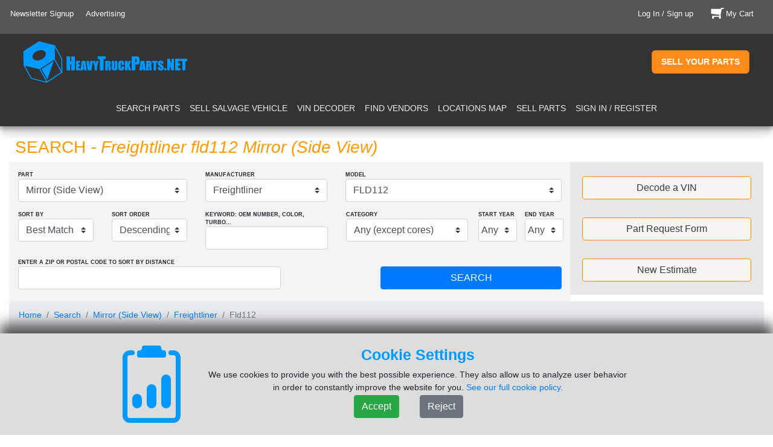

--- FILE ---
content_type: text/html; charset=UTF-8
request_url: https://www.heavytruckparts.net/search/FREIGHTLINER/FLD112/search_manuf.php?part=1280&fltpc=&t_away=86
body_size: 320
content:
<select  class='custom-select d-block w-100' name='ManufMake' id='ManufMake' onchange=' manufChange(); clear_claim();'>
<option value='any'>Any</option><option value='American LaFrance'>American LaFrance</option><option value='Autocar'>Autocar</option><option value='Bering'>Bering</option><option value='Blue Bird'>Blue Bird</option><option value='Boardman'>Boardman</option><option value='Cat'>Cat</option><option value='Chevrolet'>Chevrolet</option><option value='Crown Energy'>Crown Energy</option><option value='Diamond Truck'>Diamond Truck</option><option value='Dodge'>Dodge</option><option value='E-ONE'>E-ONE</option><option value='Ford'>Ford</option><option value='Freightliner'>Freightliner</option><option value='FWD'>FWD</option><option value='Gillig'>Gillig</option><option value='GMC'>GMC</option><option value='Grumman'>Grumman</option><option value='Hendrickson'>Hendrickson</option><option value='Hino'>Hino</option><option value='HME'>HME</option><option value='International'>International</option><option value='Isuzu'>Isuzu</option><option value='Iveco'>Iveco</option><option value='John Deere'>John Deere</option><option value='Kenworth'>Kenworth</option><option value='Kimble'>Kimble</option><option value='Mack'>Mack</option><option value='Magirus'>Magirus</option><option value='MCI'>MCI</option><option value='Mercedes-Benz'>Mercedes-Benz</option><option value='Mitsubishi Fuso'>Mitsubishi Fuso</option><option value='Orion'>Orion</option><option value='Oshkosh'>Oshkosh</option><option value='Ottawa'>Ottawa</option><option value='Peterbilt'>Peterbilt</option><option value='Pierce'>Pierce</option><option value='Scania'>Scania</option><option value='Spartan'>Spartan</option><option value='Sterling'>Sterling</option><option value='Thomas'>Thomas</option><option value='TMC'>TMC</option><option value='Trailer'>Trailer</option><option value='UD Truck'>UD Truck</option><option value='Utilimaster'>Utilimaster</option><option value='Volvo'>Volvo</option><option value='Western Star Trucks'>Western Star Trucks</option><option value='White Volvo'>White Volvo</option><option value='WhiteGMC'>WhiteGMC</option><option value='Winnebago'>Winnebago</option><option value='Workhorse'>Workhorse</option></select><input name='alt_manuf' style="display: none">

--- FILE ---
content_type: text/html; charset=UTF-8
request_url: https://www.heavytruckparts.net/search/FREIGHTLINER/FLD112/search_model.php?part=1280&ManufMake=Freightliner&Model=fld112&fltpc=&t_away=150
body_size: 214
content:
<select class='custom-select d-block w-100' name='Model' id='Model' onchange='clear_claim()'>
<option value='any'>Any</option><option value="108SD">108SD</option><option value="114SD">114SD</option><option value="122SD">122SD</option><option value="48RR94MY">48RR94MY</option><option value="ARGOSY">ARGOSY</option><option value="ARGOSY HIGH">ARGOSY HIGH</option><option value="CASCADIA">CASCADIA</option><option value="CASCADIA 113">CASCADIA 113</option><option value="CASCADIA 125">CASCADIA 125</option><option value="CASCADIA 132">CASCADIA 132</option><option value="CENTURY CLASS 112">CENTURY CLASS 112</option><option value="CENTURY CLASS 12">CENTURY CLASS 12</option><option value="CENTURY CLASS 120">CENTURY CLASS 120</option><option value="CLASSIC XL">CLASSIC XL</option><option value="COLUMBIA">COLUMBIA</option><option value="COLUMBIA 112">COLUMBIA 112</option><option value="COLUMBIA 120">COLUMBIA 120</option><option value="CONDOR LOW CAB FORWARD">CONDOR LOW CAB FORWARD</option><option value="CORONADO">CORONADO</option><option value="CORONADO 122">CORONADO 122</option><option value="CORONADO 132">CORONADO 132</option><option value="eCascadia">eCascadia</option><option value="EconicSD">EconicSD</option><option value="eM2">eM2</option><option value="FC70">FC70</option><option value="FC70 CARGO">FC70 CARGO</option><option value="FC80">FC80</option><option value="FL106">FL106</option><option value="FL112">FL112</option><option value="FL50">FL50</option><option value="FL60">FL60</option><option value="FL70">FL70</option><option value="FL80">FL80</option><option value="FLA">FLA</option><option value="FLB">FLB</option><option value="FLC">FLC</option><option value="FLC112">FLC112</option><option value="FLC11264T/ST">FLC11264T/ST</option><option value="FLC120">FLC120</option><option value="FLD112" SELECTED >FLD112</option><option value="FLD112SD">FLD112SD</option><option value="FLD120">FLD120</option><option value="FLD132 XL CLASSIC">FLD132 XL CLASSIC</option><option value="FLL">FLL</option><option value="FLT">FLT</option><option value="M2 106">M2 106</option><option value="M2 112">M2 112</option><option value="MB55 CHASSIS">MB55 CHASSIS</option><option value="MB70">MB70</option><option value="MT-45">MT-45</option><option value="MT-55">MT-55</option><option value="New Cascadia">New Cascadia</option><option value="SILVER AERO">SILVER AERO</option><option value="SPRINTER">SPRINTER</option><option value="ST120">ST120</option></select>


--- FILE ---
content_type: text/html; charset=UTF-8
request_url: https://www.heavytruckparts.net/search/FREIGHTLINER/FLD112/search_category.php?part=1280&ManufMake=Freightliner&t_away=203
body_size: -178
content:
<select name='category' id='category' class='custom-select d-block w-100'><option value=''>Any (except cores)</option><option value='Aftermarket'>Aftermarket</option><option value='New'>New</option><option value='OEM'>OEM</option><option value='Reconditioned'>Reconditioned</option><option value='Remanufactured'>Remanufactured</option><option value='Used'>Used</option></select>

--- FILE ---
content_type: text/html; charset=UTF-8
request_url: https://www.heavytruckparts.net/search/FREIGHTLINER/FLD112/search_category.php?part=1280&ManufMake=Freightliner&t_away=989
body_size: -178
content:
<select name='category' id='category' class='custom-select d-block w-100'><option value=''>Any (except cores)</option><option value='Aftermarket'>Aftermarket</option><option value='New'>New</option><option value='OEM'>OEM</option><option value='Reconditioned'>Reconditioned</option><option value='Remanufactured'>Remanufactured</option><option value='Used'>Used</option></select>

--- FILE ---
content_type: text/html; charset=utf-8
request_url: https://www.google.com/recaptcha/api2/aframe
body_size: 266
content:
<!DOCTYPE HTML><html><head><meta http-equiv="content-type" content="text/html; charset=UTF-8"></head><body><script nonce="mpbKV7_gbEdmdKxBemD3bg">/** Anti-fraud and anti-abuse applications only. See google.com/recaptcha */ try{var clients={'sodar':'https://pagead2.googlesyndication.com/pagead/sodar?'};window.addEventListener("message",function(a){try{if(a.source===window.parent){var b=JSON.parse(a.data);var c=clients[b['id']];if(c){var d=document.createElement('img');d.src=c+b['params']+'&rc='+(localStorage.getItem("rc::a")?sessionStorage.getItem("rc::b"):"");window.document.body.appendChild(d);sessionStorage.setItem("rc::e",parseInt(sessionStorage.getItem("rc::e")||0)+1);localStorage.setItem("rc::h",'1765659155695');}}}catch(b){}});window.parent.postMessage("_grecaptcha_ready", "*");}catch(b){}</script></body></html>

--- FILE ---
content_type: image/svg+xml
request_url: https://www.heavytruckparts.net/images/HTP_wide_logo.svg
body_size: 8232
content:
<?xml version="1.0" encoding="utf-8"?>
<!-- Generator: Adobe Illustrator 24.1.1, SVG Export Plug-In . SVG Version: 6.00 Build 0)  -->
<svg version="1.1" id="Layer_1" xmlns="http://www.w3.org/2000/svg" xmlns:xlink="http://www.w3.org/1999/xlink" x="0px" y="0px"
	 viewBox="0 0 600 165.54" style="enable-background:new 0 0 600 165.54;" xml:space="preserve">
<style type="text/css">
	.st0{fill:none;}
	.st1{fill:#0099FF;}
</style>
<g>
	<path class="st0" d="M431.72,100.65h3.03c-0.45-3.83-0.89-8.57-1.34-14.21C432.51,92.92,431.94,97.66,431.72,100.65z"/>
	<path class="st0" d="M407.71,71.25v12.73c0.37,0.02,0.69,0.03,0.96,0.03c1.2,0,2.03-0.29,2.49-0.88c0.46-0.59,0.7-1.81,0.7-3.66
		v-4.11c0-1.71-0.27-2.83-0.81-3.34C410.52,71.51,409.4,71.25,407.71,71.25z"/>
	<polygon class="st0" points="14.46,96.54 38.52,140.01 90.84,153.34 66.01,108.75 	"/>
	<path class="st0" d="M454.73,84.69v7.52c0.99,0,1.68-0.14,2.08-0.41c0.4-0.27,0.59-1.15,0.59-2.64V87.3c0-1.07-0.19-1.78-0.57-2.11
		C456.44,84.85,455.74,84.69,454.73,84.69z"/>
	<path class="st0" d="M44.91,72.24c0.8,0.84,1.72,1.57,2.72,2.21c7.42,4.67,19.83,3.81,29.78-2.57C83.9,67.72,88.23,61.79,89,56.03
		c0.36-2.71-0.08-5.23-1.27-7.45c-0.46-0.86-1.03-1.66-1.72-2.42c-0.08-0.09-0.18-0.18-0.26-0.27c-3.31-3.44-8.48-5.16-14.22-5.16
		c-5.95,0-12.52,1.85-18.27,5.53c-6.49,4.16-10.82,10.09-11.59,15.85c-0.5,3.76,0.53,7.17,2.98,9.86
		C44.74,72.07,44.83,72.15,44.91,72.24z"/>
	<path class="st0" d="M118.93,75.01l-49.8,31.96l25.01,45l49.25-32.79l-0.06-0.01L118.93,75.01z M94.5,145.92l-20.93-37.64
		l43.39-28.13L94.5,145.92z"/>
	<path class="st0" d="M221.93,100.65h3.03c-0.45-3.83-0.89-8.57-1.34-14.21C222.72,92.92,222.16,97.66,221.93,100.65z"/>
	<polygon class="st0" points="121.01,30.09 121.71,72.96 144.53,114.24 143.85,71.86 	"/>
	<path class="st0" d="M309.45,84.69v7.52c0.99,0,1.68-0.14,2.08-0.41c0.4-0.27,0.6-1.15,0.6-2.64V87.3c0-1.07-0.19-1.78-0.57-2.11
		C311.16,84.85,310.46,84.69,309.45,84.69z"/>
	<polygon class="st1" points="179.69,80.58 175.79,80.58 175.79,62.69 162.78,62.69 162.78,112.73 175.79,112.73 175.79,91.71 
		179.69,91.71 179.69,112.73 192.7,112.73 192.7,62.69 179.69,62.69 	"/>
	<polygon class="st1" points="205.43,98.52 210.92,98.52 210.92,92.08 205.43,92.08 205.43,85.67 211.3,85.67 211.3,78.9 
		196.63,78.9 196.63,112.73 211.89,112.73 211.89,105.96 205.43,105.96 	"/>
	<path class="st1" d="M216.91,78.9l-4.49,33.83h9.1l0.53-6.08h3.15l0.47,6.08h8.99l-5.03-33.83H216.91z M221.93,100.65
		c0.23-2.99,0.79-7.73,1.69-14.21c0.45,5.64,0.9,10.38,1.34,14.21H221.93z"/>
	<path class="st1" d="M246.24,85.19c-0.51,5.06-0.99,10.85-1.45,17.37c-0.46-6.45-1.23-14.33-2.31-23.65h-9.28l5.08,33.83h13.36
		l4.48-33.83h-9.28L246.24,85.19z"/>
	<path class="st1" d="M266.89,92.23c-0.16-2.28-0.87-6.73-2.14-13.33h-8.08l6.19,21.58v12.25H271v-12.25l6.41-21.58h-8.08
		C268.19,84.17,267.37,88.62,266.89,92.23z"/>
	<polygon class="st1" points="302.14,62.69 273.7,62.69 273.7,72.7 281.4,72.7 281.4,112.73 294.41,112.73 294.41,72.7 302.14,72.7 
			"/>
	<path class="st1" d="M319.31,93.44c0.66-0.91,0.98-2.67,0.98-5.31c0-2.88-0.46-4.98-1.39-6.3c-0.93-1.32-2.12-2.14-3.59-2.46
		c-1.47-0.32-4.28-0.48-8.43-0.48h-6.23v33.83h8.79V97.48c1.21,0,1.96,0.21,2.25,0.64c0.29,0.43,0.43,1.55,0.43,3.37v11.24h8.17
		v-8.92c0-2.73-0.07-4.4-0.22-5c-0.15-0.61-0.52-1.28-1.12-2c-0.6-0.73-1.77-1.3-3.51-1.73C317.37,94.89,318.65,94.35,319.31,93.44z
		 M312.12,89.16c0,1.49-0.2,2.37-0.6,2.64c-0.4,0.27-1.09,0.41-2.08,0.41v-7.52c1.02,0,1.72,0.17,2.1,0.5
		c0.38,0.34,0.57,1.04,0.57,2.11V89.16z"/>
	<path class="st1" d="M334.9,103.83c0,1.69-0.08,2.76-0.24,3.21c-0.16,0.45-0.52,0.68-1.08,0.68c-0.49,0-0.81-0.21-0.97-0.62
		c-0.16-0.41-0.24-1.36-0.24-2.83V78.9h-8.8v20.02c0,3.82,0.07,6.32,0.21,7.51c0.14,1.19,0.59,2.32,1.36,3.4
		c0.77,1.07,1.92,1.94,3.47,2.61c1.55,0.67,3.33,1,5.35,1c1.82,0,3.41-0.28,4.75-0.85c1.34-0.56,2.43-1.39,3.25-2.49
		c0.82-1.09,1.32-2.16,1.48-3.19c0.17-1.04,0.25-2.84,0.25-5.4V78.9h-8.8V103.83z"/>
	<path class="st1" d="M363.52,79.69c-1.69-1-3.82-1.5-6.41-1.5c-1.91,0-3.6,0.32-5.07,0.97c-1.47,0.65-2.62,1.53-3.45,2.66
		c-0.83,1.13-1.33,2.3-1.49,3.52c-0.17,1.22-0.25,3.05-0.25,5.48v9.88c0,3.32,0.27,5.8,0.81,7.45c0.54,1.65,1.65,2.94,3.32,3.88
		c1.67,0.93,3.8,1.4,6.37,1.4c2.48,0,4.57-0.55,6.26-1.65c1.69-1.1,2.78-2.38,3.28-3.85c0.5-1.46,0.74-3.95,0.74-7.45v-1.32h-8.8
		v4.25c0,1.86-0.1,3.04-0.3,3.54c-0.2,0.5-0.63,0.76-1.28,0.76c-0.68,0-1.12-0.25-1.32-0.75c-0.2-0.5-0.29-1.57-0.29-3.22V88.03
		c0-1.72,0.1-2.83,0.29-3.34c0.19-0.52,0.66-0.77,1.38-0.77c0.64,0,1.05,0.21,1.24,0.64c0.19,0.42,0.28,1.49,0.28,3.2v5.88h8.8
		v-3.22c0-3.16-0.27-5.48-0.79-6.98C366.32,81.94,365.21,80.69,363.52,79.69z"/>
	<polygon class="st1" points="391.77,78.9 383.51,78.9 379.59,92.04 379.59,78.9 370.8,78.9 370.8,112.73 379.59,112.73 
		379.59,98.23 383.16,112.73 392.25,112.73 386.72,94.17 	"/>
	<path class="st1" d="M422.74,76.69c0-3.13-0.17-5.45-0.51-6.94c-0.34-1.5-0.99-2.77-1.95-3.82c-0.96-1.05-2.39-1.86-4.3-2.41
		c-1.91-0.56-4.63-0.83-8.18-0.83h-13.1v50.04h13.01V92.58h3.49c2.84,0,5.15-0.39,6.91-1.17c1.76-0.78,2.97-1.91,3.63-3.37
		c0.66-1.46,0.99-3.79,0.99-6.99V76.69z M411.86,79.47c0,1.86-0.23,3.08-0.7,3.66c-0.46,0.59-1.29,0.88-2.49,0.88
		c-0.27,0-0.59-0.01-0.96-0.03V71.25c1.69,0,2.8,0.26,3.34,0.77c0.54,0.51,0.81,1.62,0.81,3.34V79.47z"/>
	<path class="st1" d="M426.69,78.9l-4.49,33.83h9.1l0.53-6.08h3.15l0.47,6.08h8.99l-5.03-33.83H426.69z M431.72,100.65
		c0.23-2.99,0.79-7.73,1.69-14.21c0.45,5.64,0.89,10.38,1.34,14.21H431.72z"/>
	<path class="st1" d="M464.59,93.44c0.65-0.91,0.98-2.67,0.98-5.31c0-2.88-0.46-4.98-1.39-6.3c-0.93-1.32-2.12-2.14-3.59-2.46
		c-1.47-0.32-4.28-0.48-8.43-0.48h-6.23v33.83h8.8V97.48c1.21,0,1.96,0.21,2.25,0.64c0.29,0.43,0.43,1.55,0.43,3.37v11.24h8.17
		v-8.92c0-2.73-0.07-4.4-0.22-5c-0.15-0.61-0.52-1.28-1.12-2c-0.6-0.73-1.77-1.3-3.51-1.73C462.65,94.89,463.93,94.35,464.59,93.44z
		 M457.4,89.16c0,1.49-0.2,2.37-0.59,2.64c-0.4,0.27-1.09,0.41-2.08,0.41v-7.52c1.02,0,1.72,0.17,2.1,0.5
		c0.38,0.34,0.57,1.04,0.57,2.11V89.16z"/>
	<polygon class="st1" points="467.47,85.67 472.68,85.67 472.68,112.73 481.47,112.73 481.47,85.67 486.7,85.67 486.7,78.9 
		467.47,78.9 	"/>
	<path class="st1" d="M499.15,91.15c-1.37-0.81-2.2-1.5-2.49-2.07c-0.31-0.57-0.46-1.42-0.46-2.55c0-0.88,0.14-1.53,0.41-1.97
		c0.27-0.43,0.67-0.65,1.2-0.65c0.49,0,0.83,0.16,1.04,0.48c0.21,0.32,0.31,1.07,0.31,2.24v2.51h8.17V87.8
		c0-2.69-0.26-4.59-0.78-5.71c-0.52-1.12-1.59-2.05-3.2-2.79c-1.61-0.74-3.56-1.11-5.84-1.11c-2.09,0-3.87,0.34-5.35,1.01
		c-1.48,0.68-2.55,1.61-3.21,2.81c-0.66,1.2-0.99,3.09-0.99,5.68c0,1.8,0.23,3.27,0.7,4.43c0.47,1.16,1.06,2.06,1.77,2.72
		c0.71,0.66,2.16,1.71,4.34,3.15c2.19,1.44,3.56,2.46,4.12,3.07c0.54,0.62,0.81,1.92,0.81,3.91c0,0.91-0.14,1.59-0.43,2.05
		c-0.29,0.46-0.72,0.69-1.31,0.69c-0.59,0-0.99-0.18-1.22-0.54c-0.23-0.36-0.34-1.18-0.34-2.45v-4.12h-8.17v2.22
		c0,2.53,0.26,4.49,0.77,5.87c0.52,1.38,1.61,2.51,3.27,3.4c1.66,0.89,3.67,1.34,6.03,1.34c2.14,0,4.02-0.39,5.64-1.16
		c1.61-0.78,2.71-1.73,3.27-2.88c0.56-1.14,0.85-2.92,0.85-5.33c0-3.32-0.51-5.72-1.53-7.21C505.53,95.38,503.06,93.47,499.15,91.15
		z"/>
	<rect x="510.48" y="104.46" class="st1" width="7.77" height="8.41"/>
	<polygon class="st1" points="536.32,90.2 530.3,71.62 521.34,71.62 521.34,112.87 530.3,112.87 530.3,94.12 535.88,112.87 
		545.29,112.87 545.29,71.62 536.32,71.62 	"/>
	<polygon class="st1" points="560.32,95.55 567.02,95.55 567.02,87.7 560.32,87.7 560.32,79.88 567.48,79.88 567.48,71.62 
		549.59,71.62 549.59,112.87 568.19,112.87 568.19,104.62 560.32,104.62 	"/>
	<polygon class="st1" points="568.75,71.62 568.75,79.88 575.09,79.88 575.09,112.87 585.82,112.87 585.82,79.88 592.19,79.88 
		592.19,71.62 	"/>
	<path class="st1" d="M147.17,70.98l-26.15-47.82l-0.12,0.07l0-0.1L64.2,9.48L8.96,44.92l0.81,49.81l0.07,0.31l26.47,47.79
		l56.16,14.25l55.3-36.82l0.11,0.03l-0.04-0.07l0.12-0.08L147.17,70.98z M41.67,62.12c0.77-5.76,5.1-11.68,11.59-15.85
		c5.74-3.69,12.31-5.53,18.27-5.53c5.74,0,10.91,1.72,14.22,5.16c0.09,0.09,0.18,0.18,0.26,0.27c0.69,0.75,1.26,1.56,1.72,2.42
		c1.19,2.21,1.63,4.74,1.27,7.45c-0.77,5.76-5.1,11.68-11.58,15.84c-9.95,6.38-22.35,7.24-29.78,2.57
		c-1.01-0.63-1.92-1.37-2.72-2.21c-0.08-0.09-0.17-0.17-0.25-0.26C42.2,69.28,41.17,65.87,41.67,62.12z M38.52,140.01L14.46,96.54
		l51.55,12.21l24.83,44.58L38.52,140.01z M94.13,151.97l-25.01-45l49.8-31.96l24.4,44.16l0.06,0.01L94.13,151.97z M121.71,72.96
		l-0.7-42.87l22.84,41.77l0.68,42.38L121.71,72.96z"/>
	<polygon class="st1" points="94.5,145.92 116.96,80.14 73.57,108.27 	"/>
</g>
</svg>


--- FILE ---
content_type: image/svg+xml
request_url: https://www.heavytruckparts.net/images/HTP-Logo.svg
body_size: 5301
content:
<?xml version="1.0" encoding="utf-8"?>
<!-- Generator: Adobe Illustrator 26.3.1, SVG Export Plug-In . SVG Version: 6.00 Build 0)  -->
<svg version="1.1" id="Layer_1" xmlns="http://www.w3.org/2000/svg" xmlns:xlink="http://www.w3.org/1999/xlink" x="0px" y="0px"
	 viewBox="0 0 240 180" style="enable-background:new 0 0 240 180;" xml:space="preserve">
<style type="text/css">
	.st0{fill:#0099FF;}
</style>
<polygon class="st0" points="147.8,56.2 150,56.2 150,68.4 157.6,68.4 157.6,39.4 150,39.4 150,49.8 147.8,49.8 147.8,39.4 
	140.3,39.4 140.3,68.4 147.8,68.4 "/>
<polygon class="st0" points="173.6,62.6 168.1,62.6 168.1,56.2 172.8,56.2 172.8,50.7 168.1,50.7 168.1,45.2 173.1,45.2 173.1,39.4 
	160.6,39.4 160.6,68.4 173.6,68.4 "/>
<path class="st0" d="M182.3,63.2h2.7l0.4,5.2h7.7l-4.3-28.9h-10.9l-3.8,28.9h7.8L182.3,63.2z M183.7,45.9c0.4,4.8,0.8,8.9,1.1,12.1
	h-2.6C182.4,55.5,182.9,51.4,183.7,45.9z"/>
<path class="st0" d="M207.6,68.4l3.8-28.9h-7.9l-0.5,5.4c-0.4,4.3-0.8,9.3-1.2,14.8c-0.4-5.5-1.1-12.3-2-20.2h-7.9l4.3,28.9H207.6z"
	/>
<path class="st0" d="M217.2,68.4h7V57.9l5.5-18.5h-6.9c-1,4.5-1.7,8.3-2.1,11.4c-0.1-2-0.7-5.8-1.8-11.4H212l5.3,18.5v10.5H217.2z"
	/>
<polygon class="st0" points="144.1,95.8 150.7,95.8 150.7,75.6 154.6,75.6 154.6,70.6 140.3,70.6 140.3,75.6 144.1,75.6 "/>
<path class="st0" d="M170,81.4c0.5-0.7,0.7-2,0.7-4c0-2.1-0.3-3.7-1-4.7s-1.6-1.6-2.7-1.8c-1.1-0.2-3.2-0.4-6.3-0.4h-4.6v25.2h6.5
	V84.4c0.9,0,1.5,0.2,1.7,0.5s0.3,1.2,0.3,2.5v8.4h6.1v-6.6c0-2-0.1-3.3-0.2-3.7c-0.1-0.5-0.4-0.9-0.8-1.5c-0.4-0.5-1.3-1-2.6-1.3
	C168.5,82.5,169.5,82.1,170,81.4z M164.6,78.2c0,1.1-0.1,1.8-0.4,2c-0.3,0.2-0.8,0.3-1.5,0.3v-5.6c0.8,0,1.3,0.1,1.6,0.4
	c0.3,0.2,0.4,0.8,0.4,1.6v1.3H164.6z"/>
<path class="st0" d="M173.2,70.6v14.9c0,2.8,0.1,4.7,0.2,5.6c0.1,0.9,0.4,1.7,1,2.5s1.4,1.4,2.6,1.9c1.2,0.5,2.5,0.7,4,0.7
	c1.4,0,2.5-0.2,3.5-0.6s1.8-1,2.4-1.9c0.6-0.8,1-1.6,1.1-2.4s0.2-2.1,0.2-4V70.6h-6.5v18.6c0,1.3-0.1,2.1-0.2,2.4
	c-0.1,0.3-0.4,0.5-0.8,0.5c-0.4,0-0.6-0.2-0.7-0.5c-0.1-0.3-0.2-1-0.2-2.1V70.6H173.2z"/>
<path class="st0" d="M203,95.1c1.3-0.8,2.1-1.8,2.4-2.9c0.4-1.1,0.6-2.9,0.6-5.5v-1h-6.6v3.2c0,1.4-0.1,2.3-0.2,2.6
	c-0.1,0.4-0.5,0.6-1,0.6s-0.8-0.2-1-0.6c-0.1-0.4-0.2-1.2-0.2-2.4V77.4c0-1.3,0.1-2.1,0.2-2.5c0.1-0.4,0.5-0.6,1-0.6
	s0.8,0.2,0.9,0.5c0.1,0.3,0.2,1.1,0.2,2.4v4.4h6.6v-2.4c0-2.4-0.2-4.1-0.6-5.2c-0.4-1.1-1.2-2-2.5-2.8c-1.3-0.7-2.8-1.1-4.8-1.1
	c-1.4,0-2.7,0.2-3.8,0.7s-2,1.1-2.6,2c-0.6,0.8-1,1.7-1.1,2.6s-0.2,2.3-0.2,4.1v7.4c0,2.5,0.2,4.3,0.6,5.5c0.4,1.2,1.2,2.2,2.5,2.9
	c1.2,0.7,2.8,1,4.7,1C200.2,96.3,201.7,95.9,203,95.1z"/>
<polygon class="st0" points="208.3,70.6 208.3,95.8 214.9,95.8 214.9,85 217.5,95.8 224.3,95.8 220.2,81.9 223.9,70.6 217.8,70.6 
	214.9,80.4 214.9,70.6 "/>
<path class="st0" d="M158.2,111.1c0.3-0.8,0.5-2,0.5-3.7v-2.3c0-1.7-0.1-2.9-0.3-3.7c-0.2-0.8-0.5-1.5-1-2c-0.5-0.6-1.3-1-2.3-1.3
	s-2.5-0.4-4.3-0.4h-6.9v26.5h6.9v-10.7h1.8c1.5,0,2.7-0.2,3.7-0.6C157.2,112.5,157.8,111.9,158.2,111.1z M153,106.6
	c0,1-0.1,1.6-0.4,1.9c-0.2,0.3-0.7,0.5-1.3,0.5c-0.1,0-0.3,0-0.5,0v-6.7c0.9,0,1.5,0.1,1.8,0.4s0.4,0.9,0.4,1.8V106.6z"/>
<path class="st0" d="M161.8,97.7l-3.5,26.5h7.1l0.4-4.8h2.5l0.4,4.8h7l-3.9-26.5H161.8z M165.7,114.7c0.2-2.3,0.6-6,1.3-11.1
	c0.3,4.4,0.7,8.1,1,11.1H165.7z"/>
<path class="st0" d="M191.4,109.1c0.5-0.7,0.8-2.1,0.8-4.2c0-2.3-0.4-3.9-1.1-4.9c-0.7-1-1.7-1.7-2.8-1.9c-1.1-0.3-3.3-0.4-6.6-0.4
	h-4.9v26.5h6.9v-11.9c0.9,0,1.5,0.2,1.8,0.5c0.2,0.3,0.3,1.2,0.3,2.6v8.8h6.4v-7c0-2.1-0.1-3.4-0.2-3.9c-0.1-0.5-0.4-1-0.9-1.6
	s-1.4-1-2.7-1.4C189.9,110.2,190.9,109.8,191.4,109.1z M185.8,105.7c0,1.2-0.2,1.9-0.5,2.1s-0.9,0.3-1.6,0.3v-5.9
	c0.8,0,1.3,0.1,1.6,0.4s0.4,0.8,0.4,1.6v1.5H185.8z"/>
<polygon class="st0" points="193.7,103 197.8,103 197.8,124.1 204.6,124.1 204.6,103 208.7,103 208.7,97.7 193.7,97.7 "/>
<path class="st0" d="M218.5,107.3c-1.1-0.6-1.7-1.2-1.9-1.6s-0.4-1.1-0.4-2c0-0.7,0.1-1.2,0.3-1.5s0.5-0.5,0.9-0.5s0.7,0.1,0.8,0.4
	c0.2,0.3,0.2,0.8,0.2,1.7v2h6.4v-1c0-2.1-0.2-3.6-0.6-4.5c-0.4-0.9-1.2-1.6-2.5-2.2s-2.8-0.9-4.6-0.9c-1.6,0-3,0.3-4.2,0.8
	s-2,1.3-2.5,2.2c-0.5,0.9-0.8,2.4-0.8,4.4c0,1.4,0.2,2.6,0.5,3.5c0.4,0.9,0.8,1.6,1.4,2.1s1.7,1.3,3.4,2.5c1.7,1.1,2.8,1.9,3.2,2.4
	s0.6,1.5,0.6,3.1c0,0.7-0.1,1.2-0.3,1.6s-0.6,0.5-1,0.5s-0.8-0.1-1-0.4s-0.3-0.9-0.3-1.9v-3.2h-6.4v1.7c0,2,0.2,3.5,0.6,4.6
	c0.4,1.1,1.3,2,2.6,2.7s2.9,1,4.7,1c1.7,0,3.1-0.3,4.4-0.9c1.3-0.6,2.1-1.4,2.6-2.2c0.4-0.9,0.7-2.3,0.7-4.2c0-2.6-0.4-4.5-1.2-5.6
	C223.5,110.6,221.5,109.1,218.5,107.3z"/>
<rect x="139.3" y="139.6" class="st0" width="3" height="3.2"/>
<polygon class="st0" points="149.2,134.1 146.9,127 143.4,127 143.4,142.8 146.9,142.8 146.9,135.6 149,142.8 152.6,142.8 
	152.6,127 149.2,127 "/>
<polygon class="st0" points="158.4,136.2 160.9,136.2 160.9,133.2 158.4,133.2 158.4,130.2 161.1,130.2 161.1,127 154.3,127 
	154.3,142.8 161.4,142.8 161.4,139.6 158.4,139.6 "/>
<polygon class="st0" points="161.6,130.2 164,130.2 164,142.8 168.1,142.8 168.1,130.2 170.6,130.2 170.6,127 161.6,127 "/>
<path class="st0" d="M131,79.3l-22.8-41.7l-0.1,0.1v-0.1L58.7,25.7L10.5,56.6l0.7,43.3l0.1,0.5L34.4,142l49,12.4l48.2-32.1h0.1v-0.1
	l0.1-0.1L131,79.3z M39,71.6c0.7-5,4.4-10.2,10.1-13.8c5-3.2,10.7-4.8,15.9-4.8c5,0,9.5,1.5,12.4,4.5c0.1,0.1,0.2,0.2,0.2,0.2
	c0.6,0.7,1.1,1.4,1.5,2.1c1,1.9,1.4,4.1,1.1,6.5c-0.7,5-4.4,10.2-10.1,13.8c-8.7,5.6-19.5,6.3-26,2.2c-0.9-0.6-1.7-1.2-2.4-1.9
	c-0.1-0.1-0.2-0.1-0.2-0.2l0,0C39.5,77.8,38.6,74.9,39,71.6z M36.3,139.6l-20.5-37.1l44.5,10.2l21.6,38.7L36.3,139.6z M84.8,149.9
	L63,110.7l43.4-27.9l21.3,38.5l0,0L84.8,149.9z M108.8,81l-0.6-37.4L128.1,80l0.6,37L108.8,81z"/>
<polygon class="st0" points="85.1,144.6 104.7,87.3 66.9,111.8 "/>
</svg>
